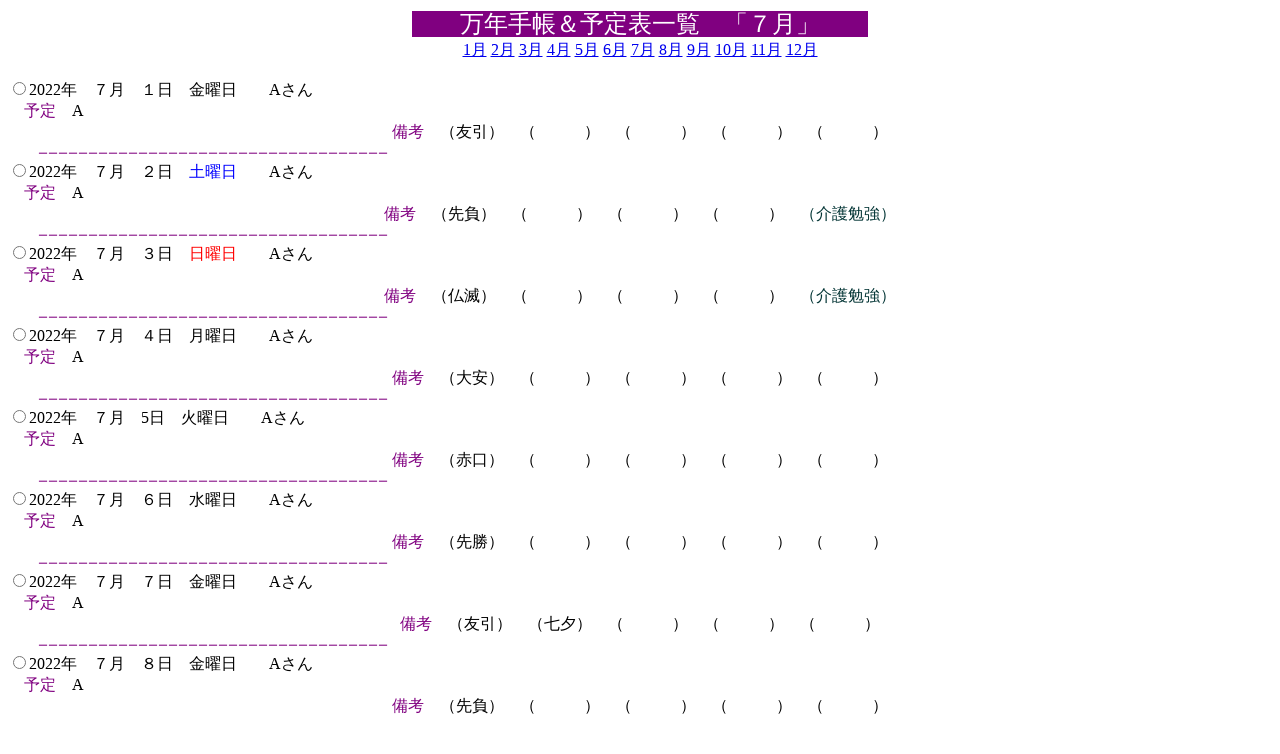

--- FILE ---
content_type: text/html; charset=UTF-8
request_url: https://tokujow.net/calender001/pro_list_007.php
body_size: 16337
content:
<!DOCTYPE html>
<html>
<head>
<meta charset="UTF-8">
<title>オズの魔法使い</title>
</head>
<body>

<center><font size="5"><span style="background:purple; color:white;">　　万年手帳＆予定表一覧　「７月」　　
</span></font><br />
<a href="pro_list_001.php">1月</a>
<a href="pro_list_002.php">2月</a>
<a href="pro_list_003.php">3月</a>
<a href="pro_list_004.php">4月</a>
<a href="pro_list_005.php">5月</a>
<a href="pro_list_006.php">6月</a>
<a href="pro_list_007.php">7月</a>
<a href="pro_list_008.php">8月</a>
<a href="pro_list_009.php">9月</a>
<a href="pro_list_010.php">10月</a>
<a href="pro_list_011.php">11月</a>
<a href="pro_list_012.php">12月</a><br /><br />
</center><form method="post" action="pro_branch.php"><input type="radio" name="procode" value="183">2022年　７月　１日　金曜日　　Aさん　<br /><font color="purple">　予定　</font>A　<br /><center><font color="purple">　備考　</font>（友引）　（　　　）　（　　　）　（　　　）　（　　　）　</center><font size="1"><font color="purple">　　　ーーーーーーーーーーーーーーーーーーーーーーーーーーーーーーーーーーー</font></font><br /><input type="radio" name="procode" value="184">2022年　７月　２日　<FONT COLOR="BLUE">土曜日</FONT>　　Aさん　<br /><font color="purple">　予定　</font>A　<br /><center><font color="purple">　備考　</font>（先負）　（　　　）　（　　　）　（　　　）　<font color="#003333">（介護勉強）</font>　</center><font size="1"><font color="purple">　　　ーーーーーーーーーーーーーーーーーーーーーーーーーーーーーーーーーーー</font></font><br /><input type="radio" name="procode" value="185">2022年　７月　３日　<FONT COLOR="RED">日曜日</FONT>　　Aさん　<br /><font color="purple">　予定　</font>A　<br /><center><font color="purple">　備考　</font>（仏滅）　（　　　）　（　　　）　（　　　）　<font color="#003333">（介護勉強）</font>　</center><font size="1"><font color="purple">　　　ーーーーーーーーーーーーーーーーーーーーーーーーーーーーーーーーーーー</font></font><br /><input type="radio" name="procode" value="186">2022年　７月　４日　月曜日　　Aさん　<br /><font color="purple">　予定　</font>A　<br /><center><font color="purple">　備考　</font>（大安）　（　　　）　（　　　）　（　　　）　（　　　）　</center><font size="1"><font color="purple">　　　ーーーーーーーーーーーーーーーーーーーーーーーーーーーーーーーーーーー</font></font><br /><input type="radio" name="procode" value="187">2022年　７月　5日　火曜日　　Aさん　<br /><font color="purple">　予定　</font>A　<br /><center><font color="purple">　備考　</font>（赤口）　（　　　）　（　　　）　（　　　）　（　　　）　</center><font size="1"><font color="purple">　　　ーーーーーーーーーーーーーーーーーーーーーーーーーーーーーーーーーーー</font></font><br /><input type="radio" name="procode" value="188">2022年　７月　６日　水曜日　　Aさん　<br /><font color="purple">　予定　</font>A　<br /><center><font color="purple">　備考　</font>（先勝）　（　　　）　（　　　）　（　　　）　（　　　）　</center><font size="1"><font color="purple">　　　ーーーーーーーーーーーーーーーーーーーーーーーーーーーーーーーーーーー</font></font><br /><input type="radio" name="procode" value="189">2022年　７月　７日　金曜日　　Aさん　<br /><font color="purple">　予定　</font>A　<br /><center><font color="purple">　備考　</font>（友引）　（七夕）　（　　　）　（　　　）　（　　　）　</center><font size="1"><font color="purple">　　　ーーーーーーーーーーーーーーーーーーーーーーーーーーーーーーーーーーー</font></font><br /><input type="radio" name="procode" value="190">2022年　７月　８日　金曜日　　Aさん　<br /><font color="purple">　予定　</font>A　<br /><center><font color="purple">　備考　</font>（先負）　（　　　）　（　　　）　（　　　）　（　　　）　</center><font size="1"><font color="purple">　　　ーーーーーーーーーーーーーーーーーーーーーーーーーーーーーーーーーーー</font></font><br /><input type="radio" name="procode" value="191">2022年　７月　９日　<FONT COLOR="BLUE">土曜日</FONT>　　Aさん　<br /><font color="purple">　予定　</font>A　<br /><center><font color="purple">　備考　</font>（仏滅）　（　　　）　（　　　）　（　　　）　<font color="#003333">（介護勉強）</font>　</center><font size="1"><font color="purple">　　　ーーーーーーーーーーーーーーーーーーーーーーーーーーーーーーーーーーー</font></font><br /><input type="radio" name="procode" value="192">2022年　７月　１０日　<FONT COLOR="RED">日曜日</FONT>　　Aさん　<br /><font color="purple">　予定　</font>A　<br /><center><font color="purple">　備考　</font>（大安）　（　　　）　（　　　）　（　　　）　<font color="#003333">（介護勉強）</font>　</center><font size="1"><font color="purple">　　　ーーーーーーーーーーーーーーーーーーーーーーーーーーーーーーーーーーー</font></font><br /><input type="radio" name="procode" value="193">2022年　７月　１１日　月曜日　　Aさん　<br /><font color="purple">　予定　</font>A　<br /><center><font color="purple">　備考　</font>(赤口）　（　　　）　（　　　）　（　　　）　（　　　）　</center><font size="1"><font color="purple">　　　ーーーーーーーーーーーーーーーーーーーーーーーーーーーーーーーーーーー</font></font><br /><input type="radio" name="procode" value="194">2022年　７月　１２日　火曜日　　Aさん　<br /><font color="purple">　予定　</font>A　<br /><center><font color="purple">　備考　</font>（先勝）　（　　　）　（　　　）　（　　　）　（　　　）　</center><font size="1"><font color="purple">　　　ーーーーーーーーーーーーーーーーーーーーーーーーーーーーーーーーーーー</font></font><br /><input type="radio" name="procode" value="195">2022年　７月　１３日　水曜日　　Aさん　<br /><font color="purple">　予定　</font>A　<br /><center><font color="purple">　備考　</font>（友引）　（　　　）　（　　　）　（　　　）　（　　　）　</center><font size="1"><font color="purple">　　　ーーーーーーーーーーーーーーーーーーーーーーーーーーーーーーーーーーー</font></font><br /><input type="radio" name="procode" value="196">2022年　７月　１４日　木曜日　　Aさん　<br /><font color="purple">　予定　</font>A　<br /><center><font color="purple">　備考　</font>（先負）　（　　　）　（　　　）　（　　　）　（　　　）　</center><font size="1"><font color="purple">　　　ーーーーーーーーーーーーーーーーーーーーーーーーーーーーーーーーーーー</font></font><br /><input type="radio" name="procode" value="197">2022年　７月　１５日　金曜日　　Aさん　<br /><font color="purple">　予定　</font>A　<br /><center><font color="purple">　備考　</font>（仏滅）　（　　　）　（　　　）　（　　　）　（　　　）　</center><font size="1"><font color="purple">　　　ーーーーーーーーーーーーーーーーーーーーーーーーーーーーーーーーーーー</font></font><br /><input type="radio" name="procode" value="198">2022年　７月　１６日　<FONT COLOR="BLUE">土曜日</FONT>　　Aさん　<br /><font color="purple">　予定　</font>A　<br /><center><font color="purple">　備考　</font>（大安）　（　　　）　（　　　）　（　　　）　<font color="#003333">（介護勉強）</font>　</center><font size="1"><font color="purple">　　　ーーーーーーーーーーーーーーーーーーーーーーーーーーーーーーーーーーー</font></font><br /><input type="radio" name="procode" value="199">2022年　７月　１７日　<FONT COLOR="RED">日曜日</FONT>　　Aさん　<br /><font color="purple">　予定　</font>A　<br /><center><font color="purple">　備考　</font>(赤口）　（　　　）　（　　　）　（　　　）　<font color="#003333">（介護勉強）</font>　</center><font size="1"><font color="purple">　　　ーーーーーーーーーーーーーーーーーーーーーーーーーーーーーーーーーーー</font></font><br /><input type="radio" name="procode" value="200">2022年　７月　１８日　<FONT COLOR="RED">月曜日</FONT>　　Aさん　<br /><font color="purple">　予定　</font>A　<br /><center><font color="purple">　備考　</font>（先勝）　<FONT COLOR="RED">（海の日）</FONT>　（　　　）　（　　　）　（　　　）　</center><font size="1"><font color="purple">　　　ーーーーーーーーーーーーーーーーーーーーーーーーーーーーーーーーーーー</font></font><br /><input type="radio" name="procode" value="201">2022年　７月　１９日　火曜日　　Aさん　<br /><font color="purple">　予定　</font>A　<br /><center><font color="purple">　備考　</font>（友引）　（　　　）　（　　　）　（　　　）　（　　　）　</center><font size="1"><font color="purple">　　　ーーーーーーーーーーーーーーーーーーーーーーーーーーーーーーーーーーー</font></font><br /><input type="radio" name="procode" value="202">2022年　７月　２０日　水曜日　　Aさん　<br /><font color="purple">　予定　</font>A　<br /><center><font color="purple">　備考　</font>（先負）　（　　　）　（　　　）　（　　　）　（　　　）　</center><font size="1"><font color="purple">　　　ーーーーーーーーーーーーーーーーーーーーーーーーーーーーーーーーーーー</font></font><br /><input type="radio" name="procode" value="203">2022年　７月　２１日　木曜日　　Aさん　<br /><font color="purple">　予定　</font>A　<br /><center><font color="purple">　備考　</font>（仏滅）　（　　　）　（　　　）　（　　　）　（　　　）　</center><font size="1"><font color="purple">　　　ーーーーーーーーーーーーーーーーーーーーーーーーーーーーーーーーーーー</font></font><br /><input type="radio" name="procode" value="204">2022年　７月　２２日　金曜日　　Aさん　<br /><font color="purple">　予定　</font>A　<br /><center><font color="purple">　備考　</font>（大安）　（　　　）　（　　　）　（　　　）　（　　　）　</center><font size="1"><font color="purple">　　　ーーーーーーーーーーーーーーーーーーーーーーーーーーーーーーーーーーー</font></font><br /><input type="radio" name="procode" value="205">2022年　７月　２３日　<FONT COLOR="BLUE">土曜日</FONT>　　Aさん　<br /><font color="purple">　予定　</font>A　<br /><center><font color="purple">　備考　</font>(赤口）　（　　　）　（　　　）　（　　　）　<font color="#003333">（介護勉強）</font>　</center><font size="1"><font color="purple">　　　ーーーーーーーーーーーーーーーーーーーーーーーーーーーーーーーーーーー</font></font><br /><input type="radio" name="procode" value="206">2022年　７月　２４日　<FONT COLOR="RED">日曜日</FONT>　　Aさん　<br /><font color="purple">　予定　</font>A　<br /><center><font color="purple">　備考　</font>（先勝）　（　　　）　（　　　）　（　　　）　<font color="#003333">（介護勉強）</font>　</center><font size="1"><font color="purple">　　　ーーーーーーーーーーーーーーーーーーーーーーーーーーーーーーーーーーー</font></font><br /><input type="radio" name="procode" value="207">2022年　７月　２５日　火曜日　　Aさん　<br /><font color="purple">　予定　</font>A　<br /><center><font color="purple">　備考　</font>（友引）　（　　　）　（　　　）　（　　　）　（　　　）　</center><font size="1"><font color="purple">　　　ーーーーーーーーーーーーーーーーーーーーーーーーーーーーーーーーーーー</font></font><br /><input type="radio" name="procode" value="208">2022年　７月　２６日　火曜日　　Aさん　<br /><font color="purple">　予定　</font>A　<br /><center><font color="purple">　備考　</font>（先負）　（　　　）　（　　　）　（　　　）　（　　　）　</center><font size="1"><font color="purple">　　　ーーーーーーーーーーーーーーーーーーーーーーーーーーーーーーーーーーー</font></font><br /><input type="radio" name="procode" value="209">2022年　７月　２７日　水曜日　　Aさん　<br /><font color="purple">　予定　</font>A　<br /><center><font color="purple">　備考　</font>（仏滅）　（　　　）　（　　　）　（　　　）　（　　　）　</center><font size="1"><font color="purple">　　　ーーーーーーーーーーーーーーーーーーーーーーーーーーーーーーーーーーー</font></font><br /><input type="radio" name="procode" value="210">2022年　７月　２８日　木曜日　　Aさん　<br /><font color="purple">　予定　</font>A　<br /><center><font color="purple">　備考　</font>(大安）　（　　　）　（　　　）　（　　　）　（　　　）　</center><font size="1"><font color="purple">　　　ーーーーーーーーーーーーーーーーーーーーーーーーーーーーーーーーーーー</font></font><br /><input type="radio" name="procode" value="211">2022年　７月　２９日　金曜日　　Aさん　<br /><font color="purple">　予定　</font>A　<br /><center><font color="purple">　備考　</font>（先勝）　（　　　）　（　　　）　（　　　）　（　　　）　</center><font size="1"><font color="purple">　　　ーーーーーーーーーーーーーーーーーーーーーーーーーーーーーーーーーーー</font></font><br /><input type="radio" name="procode" value="212">2022年　７月　３０日　<FONT COLOR="BLUE">土曜日</FONT>　　Aさん　<br /><font color="purple">　予定　</font>A　<br /><center><font color="purple">　備考　</font>（友引）　（　　　）　（　　　）　（　　　）　<font color="#003333">（介護勉強）</font>　</center><font size="1"><font color="purple">　　　ーーーーーーーーーーーーーーーーーーーーーーーーーーーーーーーーーーー</font></font><br />
<br />
<center>
<br />
<a href="pro_list_001.php">1月</a>
<a href="pro_list_002.php">2月</a>
<a href="pro_list_003.php">3月</a>
<a href="pro_list_004.php">4月</a>
<a href="pro_list_005.php">5月</a>
<a href="pro_list_006.php">6月</a>
<a href="pro_list_007.php">7月</a>
<a href="pro_list_008.php">8月</a>
<a href="pro_list_009.php">9月</a>
<a href="pro_list_010.php">10月</a>
<a href="pro_list_011.php">11月</a>
<a href="pro_list_012.php">12月</a><br /></center>
</body>
</html>